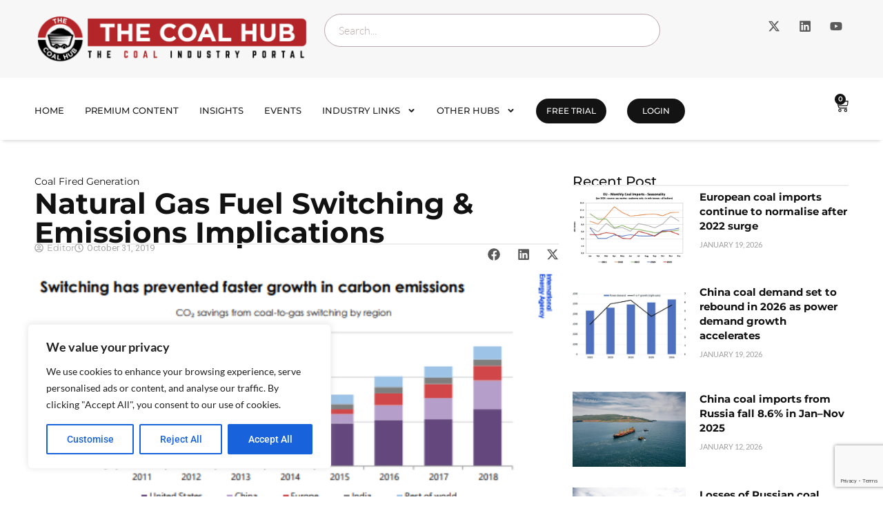

--- FILE ---
content_type: text/html; charset=utf-8
request_url: https://www.google.com/recaptcha/api2/anchor?ar=1&k=6Leo0cYkAAAAAM9e1d1S7oCX8I62jYWGmSnR13rD&co=aHR0cHM6Ly90aGVjb2FsaHViLmNvbTo0NDM.&hl=en&v=PoyoqOPhxBO7pBk68S4YbpHZ&size=invisible&anchor-ms=20000&execute-ms=30000&cb=5gx5dqyc01mm
body_size: 49852
content:
<!DOCTYPE HTML><html dir="ltr" lang="en"><head><meta http-equiv="Content-Type" content="text/html; charset=UTF-8">
<meta http-equiv="X-UA-Compatible" content="IE=edge">
<title>reCAPTCHA</title>
<style type="text/css">
/* cyrillic-ext */
@font-face {
  font-family: 'Roboto';
  font-style: normal;
  font-weight: 400;
  font-stretch: 100%;
  src: url(//fonts.gstatic.com/s/roboto/v48/KFO7CnqEu92Fr1ME7kSn66aGLdTylUAMa3GUBHMdazTgWw.woff2) format('woff2');
  unicode-range: U+0460-052F, U+1C80-1C8A, U+20B4, U+2DE0-2DFF, U+A640-A69F, U+FE2E-FE2F;
}
/* cyrillic */
@font-face {
  font-family: 'Roboto';
  font-style: normal;
  font-weight: 400;
  font-stretch: 100%;
  src: url(//fonts.gstatic.com/s/roboto/v48/KFO7CnqEu92Fr1ME7kSn66aGLdTylUAMa3iUBHMdazTgWw.woff2) format('woff2');
  unicode-range: U+0301, U+0400-045F, U+0490-0491, U+04B0-04B1, U+2116;
}
/* greek-ext */
@font-face {
  font-family: 'Roboto';
  font-style: normal;
  font-weight: 400;
  font-stretch: 100%;
  src: url(//fonts.gstatic.com/s/roboto/v48/KFO7CnqEu92Fr1ME7kSn66aGLdTylUAMa3CUBHMdazTgWw.woff2) format('woff2');
  unicode-range: U+1F00-1FFF;
}
/* greek */
@font-face {
  font-family: 'Roboto';
  font-style: normal;
  font-weight: 400;
  font-stretch: 100%;
  src: url(//fonts.gstatic.com/s/roboto/v48/KFO7CnqEu92Fr1ME7kSn66aGLdTylUAMa3-UBHMdazTgWw.woff2) format('woff2');
  unicode-range: U+0370-0377, U+037A-037F, U+0384-038A, U+038C, U+038E-03A1, U+03A3-03FF;
}
/* math */
@font-face {
  font-family: 'Roboto';
  font-style: normal;
  font-weight: 400;
  font-stretch: 100%;
  src: url(//fonts.gstatic.com/s/roboto/v48/KFO7CnqEu92Fr1ME7kSn66aGLdTylUAMawCUBHMdazTgWw.woff2) format('woff2');
  unicode-range: U+0302-0303, U+0305, U+0307-0308, U+0310, U+0312, U+0315, U+031A, U+0326-0327, U+032C, U+032F-0330, U+0332-0333, U+0338, U+033A, U+0346, U+034D, U+0391-03A1, U+03A3-03A9, U+03B1-03C9, U+03D1, U+03D5-03D6, U+03F0-03F1, U+03F4-03F5, U+2016-2017, U+2034-2038, U+203C, U+2040, U+2043, U+2047, U+2050, U+2057, U+205F, U+2070-2071, U+2074-208E, U+2090-209C, U+20D0-20DC, U+20E1, U+20E5-20EF, U+2100-2112, U+2114-2115, U+2117-2121, U+2123-214F, U+2190, U+2192, U+2194-21AE, U+21B0-21E5, U+21F1-21F2, U+21F4-2211, U+2213-2214, U+2216-22FF, U+2308-230B, U+2310, U+2319, U+231C-2321, U+2336-237A, U+237C, U+2395, U+239B-23B7, U+23D0, U+23DC-23E1, U+2474-2475, U+25AF, U+25B3, U+25B7, U+25BD, U+25C1, U+25CA, U+25CC, U+25FB, U+266D-266F, U+27C0-27FF, U+2900-2AFF, U+2B0E-2B11, U+2B30-2B4C, U+2BFE, U+3030, U+FF5B, U+FF5D, U+1D400-1D7FF, U+1EE00-1EEFF;
}
/* symbols */
@font-face {
  font-family: 'Roboto';
  font-style: normal;
  font-weight: 400;
  font-stretch: 100%;
  src: url(//fonts.gstatic.com/s/roboto/v48/KFO7CnqEu92Fr1ME7kSn66aGLdTylUAMaxKUBHMdazTgWw.woff2) format('woff2');
  unicode-range: U+0001-000C, U+000E-001F, U+007F-009F, U+20DD-20E0, U+20E2-20E4, U+2150-218F, U+2190, U+2192, U+2194-2199, U+21AF, U+21E6-21F0, U+21F3, U+2218-2219, U+2299, U+22C4-22C6, U+2300-243F, U+2440-244A, U+2460-24FF, U+25A0-27BF, U+2800-28FF, U+2921-2922, U+2981, U+29BF, U+29EB, U+2B00-2BFF, U+4DC0-4DFF, U+FFF9-FFFB, U+10140-1018E, U+10190-1019C, U+101A0, U+101D0-101FD, U+102E0-102FB, U+10E60-10E7E, U+1D2C0-1D2D3, U+1D2E0-1D37F, U+1F000-1F0FF, U+1F100-1F1AD, U+1F1E6-1F1FF, U+1F30D-1F30F, U+1F315, U+1F31C, U+1F31E, U+1F320-1F32C, U+1F336, U+1F378, U+1F37D, U+1F382, U+1F393-1F39F, U+1F3A7-1F3A8, U+1F3AC-1F3AF, U+1F3C2, U+1F3C4-1F3C6, U+1F3CA-1F3CE, U+1F3D4-1F3E0, U+1F3ED, U+1F3F1-1F3F3, U+1F3F5-1F3F7, U+1F408, U+1F415, U+1F41F, U+1F426, U+1F43F, U+1F441-1F442, U+1F444, U+1F446-1F449, U+1F44C-1F44E, U+1F453, U+1F46A, U+1F47D, U+1F4A3, U+1F4B0, U+1F4B3, U+1F4B9, U+1F4BB, U+1F4BF, U+1F4C8-1F4CB, U+1F4D6, U+1F4DA, U+1F4DF, U+1F4E3-1F4E6, U+1F4EA-1F4ED, U+1F4F7, U+1F4F9-1F4FB, U+1F4FD-1F4FE, U+1F503, U+1F507-1F50B, U+1F50D, U+1F512-1F513, U+1F53E-1F54A, U+1F54F-1F5FA, U+1F610, U+1F650-1F67F, U+1F687, U+1F68D, U+1F691, U+1F694, U+1F698, U+1F6AD, U+1F6B2, U+1F6B9-1F6BA, U+1F6BC, U+1F6C6-1F6CF, U+1F6D3-1F6D7, U+1F6E0-1F6EA, U+1F6F0-1F6F3, U+1F6F7-1F6FC, U+1F700-1F7FF, U+1F800-1F80B, U+1F810-1F847, U+1F850-1F859, U+1F860-1F887, U+1F890-1F8AD, U+1F8B0-1F8BB, U+1F8C0-1F8C1, U+1F900-1F90B, U+1F93B, U+1F946, U+1F984, U+1F996, U+1F9E9, U+1FA00-1FA6F, U+1FA70-1FA7C, U+1FA80-1FA89, U+1FA8F-1FAC6, U+1FACE-1FADC, U+1FADF-1FAE9, U+1FAF0-1FAF8, U+1FB00-1FBFF;
}
/* vietnamese */
@font-face {
  font-family: 'Roboto';
  font-style: normal;
  font-weight: 400;
  font-stretch: 100%;
  src: url(//fonts.gstatic.com/s/roboto/v48/KFO7CnqEu92Fr1ME7kSn66aGLdTylUAMa3OUBHMdazTgWw.woff2) format('woff2');
  unicode-range: U+0102-0103, U+0110-0111, U+0128-0129, U+0168-0169, U+01A0-01A1, U+01AF-01B0, U+0300-0301, U+0303-0304, U+0308-0309, U+0323, U+0329, U+1EA0-1EF9, U+20AB;
}
/* latin-ext */
@font-face {
  font-family: 'Roboto';
  font-style: normal;
  font-weight: 400;
  font-stretch: 100%;
  src: url(//fonts.gstatic.com/s/roboto/v48/KFO7CnqEu92Fr1ME7kSn66aGLdTylUAMa3KUBHMdazTgWw.woff2) format('woff2');
  unicode-range: U+0100-02BA, U+02BD-02C5, U+02C7-02CC, U+02CE-02D7, U+02DD-02FF, U+0304, U+0308, U+0329, U+1D00-1DBF, U+1E00-1E9F, U+1EF2-1EFF, U+2020, U+20A0-20AB, U+20AD-20C0, U+2113, U+2C60-2C7F, U+A720-A7FF;
}
/* latin */
@font-face {
  font-family: 'Roboto';
  font-style: normal;
  font-weight: 400;
  font-stretch: 100%;
  src: url(//fonts.gstatic.com/s/roboto/v48/KFO7CnqEu92Fr1ME7kSn66aGLdTylUAMa3yUBHMdazQ.woff2) format('woff2');
  unicode-range: U+0000-00FF, U+0131, U+0152-0153, U+02BB-02BC, U+02C6, U+02DA, U+02DC, U+0304, U+0308, U+0329, U+2000-206F, U+20AC, U+2122, U+2191, U+2193, U+2212, U+2215, U+FEFF, U+FFFD;
}
/* cyrillic-ext */
@font-face {
  font-family: 'Roboto';
  font-style: normal;
  font-weight: 500;
  font-stretch: 100%;
  src: url(//fonts.gstatic.com/s/roboto/v48/KFO7CnqEu92Fr1ME7kSn66aGLdTylUAMa3GUBHMdazTgWw.woff2) format('woff2');
  unicode-range: U+0460-052F, U+1C80-1C8A, U+20B4, U+2DE0-2DFF, U+A640-A69F, U+FE2E-FE2F;
}
/* cyrillic */
@font-face {
  font-family: 'Roboto';
  font-style: normal;
  font-weight: 500;
  font-stretch: 100%;
  src: url(//fonts.gstatic.com/s/roboto/v48/KFO7CnqEu92Fr1ME7kSn66aGLdTylUAMa3iUBHMdazTgWw.woff2) format('woff2');
  unicode-range: U+0301, U+0400-045F, U+0490-0491, U+04B0-04B1, U+2116;
}
/* greek-ext */
@font-face {
  font-family: 'Roboto';
  font-style: normal;
  font-weight: 500;
  font-stretch: 100%;
  src: url(//fonts.gstatic.com/s/roboto/v48/KFO7CnqEu92Fr1ME7kSn66aGLdTylUAMa3CUBHMdazTgWw.woff2) format('woff2');
  unicode-range: U+1F00-1FFF;
}
/* greek */
@font-face {
  font-family: 'Roboto';
  font-style: normal;
  font-weight: 500;
  font-stretch: 100%;
  src: url(//fonts.gstatic.com/s/roboto/v48/KFO7CnqEu92Fr1ME7kSn66aGLdTylUAMa3-UBHMdazTgWw.woff2) format('woff2');
  unicode-range: U+0370-0377, U+037A-037F, U+0384-038A, U+038C, U+038E-03A1, U+03A3-03FF;
}
/* math */
@font-face {
  font-family: 'Roboto';
  font-style: normal;
  font-weight: 500;
  font-stretch: 100%;
  src: url(//fonts.gstatic.com/s/roboto/v48/KFO7CnqEu92Fr1ME7kSn66aGLdTylUAMawCUBHMdazTgWw.woff2) format('woff2');
  unicode-range: U+0302-0303, U+0305, U+0307-0308, U+0310, U+0312, U+0315, U+031A, U+0326-0327, U+032C, U+032F-0330, U+0332-0333, U+0338, U+033A, U+0346, U+034D, U+0391-03A1, U+03A3-03A9, U+03B1-03C9, U+03D1, U+03D5-03D6, U+03F0-03F1, U+03F4-03F5, U+2016-2017, U+2034-2038, U+203C, U+2040, U+2043, U+2047, U+2050, U+2057, U+205F, U+2070-2071, U+2074-208E, U+2090-209C, U+20D0-20DC, U+20E1, U+20E5-20EF, U+2100-2112, U+2114-2115, U+2117-2121, U+2123-214F, U+2190, U+2192, U+2194-21AE, U+21B0-21E5, U+21F1-21F2, U+21F4-2211, U+2213-2214, U+2216-22FF, U+2308-230B, U+2310, U+2319, U+231C-2321, U+2336-237A, U+237C, U+2395, U+239B-23B7, U+23D0, U+23DC-23E1, U+2474-2475, U+25AF, U+25B3, U+25B7, U+25BD, U+25C1, U+25CA, U+25CC, U+25FB, U+266D-266F, U+27C0-27FF, U+2900-2AFF, U+2B0E-2B11, U+2B30-2B4C, U+2BFE, U+3030, U+FF5B, U+FF5D, U+1D400-1D7FF, U+1EE00-1EEFF;
}
/* symbols */
@font-face {
  font-family: 'Roboto';
  font-style: normal;
  font-weight: 500;
  font-stretch: 100%;
  src: url(//fonts.gstatic.com/s/roboto/v48/KFO7CnqEu92Fr1ME7kSn66aGLdTylUAMaxKUBHMdazTgWw.woff2) format('woff2');
  unicode-range: U+0001-000C, U+000E-001F, U+007F-009F, U+20DD-20E0, U+20E2-20E4, U+2150-218F, U+2190, U+2192, U+2194-2199, U+21AF, U+21E6-21F0, U+21F3, U+2218-2219, U+2299, U+22C4-22C6, U+2300-243F, U+2440-244A, U+2460-24FF, U+25A0-27BF, U+2800-28FF, U+2921-2922, U+2981, U+29BF, U+29EB, U+2B00-2BFF, U+4DC0-4DFF, U+FFF9-FFFB, U+10140-1018E, U+10190-1019C, U+101A0, U+101D0-101FD, U+102E0-102FB, U+10E60-10E7E, U+1D2C0-1D2D3, U+1D2E0-1D37F, U+1F000-1F0FF, U+1F100-1F1AD, U+1F1E6-1F1FF, U+1F30D-1F30F, U+1F315, U+1F31C, U+1F31E, U+1F320-1F32C, U+1F336, U+1F378, U+1F37D, U+1F382, U+1F393-1F39F, U+1F3A7-1F3A8, U+1F3AC-1F3AF, U+1F3C2, U+1F3C4-1F3C6, U+1F3CA-1F3CE, U+1F3D4-1F3E0, U+1F3ED, U+1F3F1-1F3F3, U+1F3F5-1F3F7, U+1F408, U+1F415, U+1F41F, U+1F426, U+1F43F, U+1F441-1F442, U+1F444, U+1F446-1F449, U+1F44C-1F44E, U+1F453, U+1F46A, U+1F47D, U+1F4A3, U+1F4B0, U+1F4B3, U+1F4B9, U+1F4BB, U+1F4BF, U+1F4C8-1F4CB, U+1F4D6, U+1F4DA, U+1F4DF, U+1F4E3-1F4E6, U+1F4EA-1F4ED, U+1F4F7, U+1F4F9-1F4FB, U+1F4FD-1F4FE, U+1F503, U+1F507-1F50B, U+1F50D, U+1F512-1F513, U+1F53E-1F54A, U+1F54F-1F5FA, U+1F610, U+1F650-1F67F, U+1F687, U+1F68D, U+1F691, U+1F694, U+1F698, U+1F6AD, U+1F6B2, U+1F6B9-1F6BA, U+1F6BC, U+1F6C6-1F6CF, U+1F6D3-1F6D7, U+1F6E0-1F6EA, U+1F6F0-1F6F3, U+1F6F7-1F6FC, U+1F700-1F7FF, U+1F800-1F80B, U+1F810-1F847, U+1F850-1F859, U+1F860-1F887, U+1F890-1F8AD, U+1F8B0-1F8BB, U+1F8C0-1F8C1, U+1F900-1F90B, U+1F93B, U+1F946, U+1F984, U+1F996, U+1F9E9, U+1FA00-1FA6F, U+1FA70-1FA7C, U+1FA80-1FA89, U+1FA8F-1FAC6, U+1FACE-1FADC, U+1FADF-1FAE9, U+1FAF0-1FAF8, U+1FB00-1FBFF;
}
/* vietnamese */
@font-face {
  font-family: 'Roboto';
  font-style: normal;
  font-weight: 500;
  font-stretch: 100%;
  src: url(//fonts.gstatic.com/s/roboto/v48/KFO7CnqEu92Fr1ME7kSn66aGLdTylUAMa3OUBHMdazTgWw.woff2) format('woff2');
  unicode-range: U+0102-0103, U+0110-0111, U+0128-0129, U+0168-0169, U+01A0-01A1, U+01AF-01B0, U+0300-0301, U+0303-0304, U+0308-0309, U+0323, U+0329, U+1EA0-1EF9, U+20AB;
}
/* latin-ext */
@font-face {
  font-family: 'Roboto';
  font-style: normal;
  font-weight: 500;
  font-stretch: 100%;
  src: url(//fonts.gstatic.com/s/roboto/v48/KFO7CnqEu92Fr1ME7kSn66aGLdTylUAMa3KUBHMdazTgWw.woff2) format('woff2');
  unicode-range: U+0100-02BA, U+02BD-02C5, U+02C7-02CC, U+02CE-02D7, U+02DD-02FF, U+0304, U+0308, U+0329, U+1D00-1DBF, U+1E00-1E9F, U+1EF2-1EFF, U+2020, U+20A0-20AB, U+20AD-20C0, U+2113, U+2C60-2C7F, U+A720-A7FF;
}
/* latin */
@font-face {
  font-family: 'Roboto';
  font-style: normal;
  font-weight: 500;
  font-stretch: 100%;
  src: url(//fonts.gstatic.com/s/roboto/v48/KFO7CnqEu92Fr1ME7kSn66aGLdTylUAMa3yUBHMdazQ.woff2) format('woff2');
  unicode-range: U+0000-00FF, U+0131, U+0152-0153, U+02BB-02BC, U+02C6, U+02DA, U+02DC, U+0304, U+0308, U+0329, U+2000-206F, U+20AC, U+2122, U+2191, U+2193, U+2212, U+2215, U+FEFF, U+FFFD;
}
/* cyrillic-ext */
@font-face {
  font-family: 'Roboto';
  font-style: normal;
  font-weight: 900;
  font-stretch: 100%;
  src: url(//fonts.gstatic.com/s/roboto/v48/KFO7CnqEu92Fr1ME7kSn66aGLdTylUAMa3GUBHMdazTgWw.woff2) format('woff2');
  unicode-range: U+0460-052F, U+1C80-1C8A, U+20B4, U+2DE0-2DFF, U+A640-A69F, U+FE2E-FE2F;
}
/* cyrillic */
@font-face {
  font-family: 'Roboto';
  font-style: normal;
  font-weight: 900;
  font-stretch: 100%;
  src: url(//fonts.gstatic.com/s/roboto/v48/KFO7CnqEu92Fr1ME7kSn66aGLdTylUAMa3iUBHMdazTgWw.woff2) format('woff2');
  unicode-range: U+0301, U+0400-045F, U+0490-0491, U+04B0-04B1, U+2116;
}
/* greek-ext */
@font-face {
  font-family: 'Roboto';
  font-style: normal;
  font-weight: 900;
  font-stretch: 100%;
  src: url(//fonts.gstatic.com/s/roboto/v48/KFO7CnqEu92Fr1ME7kSn66aGLdTylUAMa3CUBHMdazTgWw.woff2) format('woff2');
  unicode-range: U+1F00-1FFF;
}
/* greek */
@font-face {
  font-family: 'Roboto';
  font-style: normal;
  font-weight: 900;
  font-stretch: 100%;
  src: url(//fonts.gstatic.com/s/roboto/v48/KFO7CnqEu92Fr1ME7kSn66aGLdTylUAMa3-UBHMdazTgWw.woff2) format('woff2');
  unicode-range: U+0370-0377, U+037A-037F, U+0384-038A, U+038C, U+038E-03A1, U+03A3-03FF;
}
/* math */
@font-face {
  font-family: 'Roboto';
  font-style: normal;
  font-weight: 900;
  font-stretch: 100%;
  src: url(//fonts.gstatic.com/s/roboto/v48/KFO7CnqEu92Fr1ME7kSn66aGLdTylUAMawCUBHMdazTgWw.woff2) format('woff2');
  unicode-range: U+0302-0303, U+0305, U+0307-0308, U+0310, U+0312, U+0315, U+031A, U+0326-0327, U+032C, U+032F-0330, U+0332-0333, U+0338, U+033A, U+0346, U+034D, U+0391-03A1, U+03A3-03A9, U+03B1-03C9, U+03D1, U+03D5-03D6, U+03F0-03F1, U+03F4-03F5, U+2016-2017, U+2034-2038, U+203C, U+2040, U+2043, U+2047, U+2050, U+2057, U+205F, U+2070-2071, U+2074-208E, U+2090-209C, U+20D0-20DC, U+20E1, U+20E5-20EF, U+2100-2112, U+2114-2115, U+2117-2121, U+2123-214F, U+2190, U+2192, U+2194-21AE, U+21B0-21E5, U+21F1-21F2, U+21F4-2211, U+2213-2214, U+2216-22FF, U+2308-230B, U+2310, U+2319, U+231C-2321, U+2336-237A, U+237C, U+2395, U+239B-23B7, U+23D0, U+23DC-23E1, U+2474-2475, U+25AF, U+25B3, U+25B7, U+25BD, U+25C1, U+25CA, U+25CC, U+25FB, U+266D-266F, U+27C0-27FF, U+2900-2AFF, U+2B0E-2B11, U+2B30-2B4C, U+2BFE, U+3030, U+FF5B, U+FF5D, U+1D400-1D7FF, U+1EE00-1EEFF;
}
/* symbols */
@font-face {
  font-family: 'Roboto';
  font-style: normal;
  font-weight: 900;
  font-stretch: 100%;
  src: url(//fonts.gstatic.com/s/roboto/v48/KFO7CnqEu92Fr1ME7kSn66aGLdTylUAMaxKUBHMdazTgWw.woff2) format('woff2');
  unicode-range: U+0001-000C, U+000E-001F, U+007F-009F, U+20DD-20E0, U+20E2-20E4, U+2150-218F, U+2190, U+2192, U+2194-2199, U+21AF, U+21E6-21F0, U+21F3, U+2218-2219, U+2299, U+22C4-22C6, U+2300-243F, U+2440-244A, U+2460-24FF, U+25A0-27BF, U+2800-28FF, U+2921-2922, U+2981, U+29BF, U+29EB, U+2B00-2BFF, U+4DC0-4DFF, U+FFF9-FFFB, U+10140-1018E, U+10190-1019C, U+101A0, U+101D0-101FD, U+102E0-102FB, U+10E60-10E7E, U+1D2C0-1D2D3, U+1D2E0-1D37F, U+1F000-1F0FF, U+1F100-1F1AD, U+1F1E6-1F1FF, U+1F30D-1F30F, U+1F315, U+1F31C, U+1F31E, U+1F320-1F32C, U+1F336, U+1F378, U+1F37D, U+1F382, U+1F393-1F39F, U+1F3A7-1F3A8, U+1F3AC-1F3AF, U+1F3C2, U+1F3C4-1F3C6, U+1F3CA-1F3CE, U+1F3D4-1F3E0, U+1F3ED, U+1F3F1-1F3F3, U+1F3F5-1F3F7, U+1F408, U+1F415, U+1F41F, U+1F426, U+1F43F, U+1F441-1F442, U+1F444, U+1F446-1F449, U+1F44C-1F44E, U+1F453, U+1F46A, U+1F47D, U+1F4A3, U+1F4B0, U+1F4B3, U+1F4B9, U+1F4BB, U+1F4BF, U+1F4C8-1F4CB, U+1F4D6, U+1F4DA, U+1F4DF, U+1F4E3-1F4E6, U+1F4EA-1F4ED, U+1F4F7, U+1F4F9-1F4FB, U+1F4FD-1F4FE, U+1F503, U+1F507-1F50B, U+1F50D, U+1F512-1F513, U+1F53E-1F54A, U+1F54F-1F5FA, U+1F610, U+1F650-1F67F, U+1F687, U+1F68D, U+1F691, U+1F694, U+1F698, U+1F6AD, U+1F6B2, U+1F6B9-1F6BA, U+1F6BC, U+1F6C6-1F6CF, U+1F6D3-1F6D7, U+1F6E0-1F6EA, U+1F6F0-1F6F3, U+1F6F7-1F6FC, U+1F700-1F7FF, U+1F800-1F80B, U+1F810-1F847, U+1F850-1F859, U+1F860-1F887, U+1F890-1F8AD, U+1F8B0-1F8BB, U+1F8C0-1F8C1, U+1F900-1F90B, U+1F93B, U+1F946, U+1F984, U+1F996, U+1F9E9, U+1FA00-1FA6F, U+1FA70-1FA7C, U+1FA80-1FA89, U+1FA8F-1FAC6, U+1FACE-1FADC, U+1FADF-1FAE9, U+1FAF0-1FAF8, U+1FB00-1FBFF;
}
/* vietnamese */
@font-face {
  font-family: 'Roboto';
  font-style: normal;
  font-weight: 900;
  font-stretch: 100%;
  src: url(//fonts.gstatic.com/s/roboto/v48/KFO7CnqEu92Fr1ME7kSn66aGLdTylUAMa3OUBHMdazTgWw.woff2) format('woff2');
  unicode-range: U+0102-0103, U+0110-0111, U+0128-0129, U+0168-0169, U+01A0-01A1, U+01AF-01B0, U+0300-0301, U+0303-0304, U+0308-0309, U+0323, U+0329, U+1EA0-1EF9, U+20AB;
}
/* latin-ext */
@font-face {
  font-family: 'Roboto';
  font-style: normal;
  font-weight: 900;
  font-stretch: 100%;
  src: url(//fonts.gstatic.com/s/roboto/v48/KFO7CnqEu92Fr1ME7kSn66aGLdTylUAMa3KUBHMdazTgWw.woff2) format('woff2');
  unicode-range: U+0100-02BA, U+02BD-02C5, U+02C7-02CC, U+02CE-02D7, U+02DD-02FF, U+0304, U+0308, U+0329, U+1D00-1DBF, U+1E00-1E9F, U+1EF2-1EFF, U+2020, U+20A0-20AB, U+20AD-20C0, U+2113, U+2C60-2C7F, U+A720-A7FF;
}
/* latin */
@font-face {
  font-family: 'Roboto';
  font-style: normal;
  font-weight: 900;
  font-stretch: 100%;
  src: url(//fonts.gstatic.com/s/roboto/v48/KFO7CnqEu92Fr1ME7kSn66aGLdTylUAMa3yUBHMdazQ.woff2) format('woff2');
  unicode-range: U+0000-00FF, U+0131, U+0152-0153, U+02BB-02BC, U+02C6, U+02DA, U+02DC, U+0304, U+0308, U+0329, U+2000-206F, U+20AC, U+2122, U+2191, U+2193, U+2212, U+2215, U+FEFF, U+FFFD;
}

</style>
<link rel="stylesheet" type="text/css" href="https://www.gstatic.com/recaptcha/releases/PoyoqOPhxBO7pBk68S4YbpHZ/styles__ltr.css">
<script nonce="Ew5SQ8zHyGAGvrPKJVCNmQ" type="text/javascript">window['__recaptcha_api'] = 'https://www.google.com/recaptcha/api2/';</script>
<script type="text/javascript" src="https://www.gstatic.com/recaptcha/releases/PoyoqOPhxBO7pBk68S4YbpHZ/recaptcha__en.js" nonce="Ew5SQ8zHyGAGvrPKJVCNmQ">
      
    </script></head>
<body><div id="rc-anchor-alert" class="rc-anchor-alert"></div>
<input type="hidden" id="recaptcha-token" value="[base64]">
<script type="text/javascript" nonce="Ew5SQ8zHyGAGvrPKJVCNmQ">
      recaptcha.anchor.Main.init("[\x22ainput\x22,[\x22bgdata\x22,\x22\x22,\[base64]/[base64]/[base64]/bmV3IHJbeF0oY1swXSk6RT09Mj9uZXcgclt4XShjWzBdLGNbMV0pOkU9PTM/bmV3IHJbeF0oY1swXSxjWzFdLGNbMl0pOkU9PTQ/[base64]/[base64]/[base64]/[base64]/[base64]/[base64]/[base64]/[base64]\x22,\[base64]\x22,\[base64]/Ci8KDw67CijnCgBEAw4nDlsKnZsKEw7LChsKaw6nCtXbDnRILB8OMCWnChVrDiWM/PMKHIDkTw6tENg9LK8OrwrHCpcK0d8KOw4vDs2MwwrQswobCsgnDvcO0woRywofDgTjDkxbDpX1sdMORIVrCnjLDkS/Cv8OXw7Yxw6zCr8OyKi3DjhFcw7Jlf8KFHWzDtS0oSEDDi8Kkf1JAwqlkw4Vjwqc+wot0TsKPIMOcw444wqA6BcKSWMOFwrkvw5XDp1pnwrhNwp3DucKAw6DCnipfw5DCqcOrCcKCw6vCncOXw7Y0dB0tDMOedsO/Jjw3wpQWBsOqwrHDvxwkGQ3CksKMwrB1B8KAYlPDi8KuDEh5wohrw4jDtUrClll/IgrCh8KfAcKawpU1UBRwIjo+b8KZw6dLNsO/I8KZSwZUw67Dm8KgwqgYFFTCoA/Cr8KhDCFxe8KgCRXCjkHCrWl+dSE5w73Ck8K5wpnCoEfDpMOlwq4CPcKxw6jCvljClMKeRcKZw487IsKDwr/[base64]/CpsO9WX9Ve8KZwrZzb3EVw60Lw7XDjEFNUcOjw7Ibw6VZH8O0ccK1wr7Dp8K8SVHCmjnCpAfDmcK/BsKCwqQ3Dg/[base64]/[base64]/[base64]/w7cwAF/CjlnCusKJWMOeRjU+wpo9TMKrUAnCjCItbcODH8KHfsKjRcOww7vDmsOLw43CjsKMH8O/WMOiw7bCg38XwrfDmxrDicK7YVrCqmwpDsOcS8OAwqTChyUgd8KGE8O3wqJMRMOkXjY9fQnCrT4lwrPDj8KZw4ZbwqoRHlpJOxPCs2bDg8KRw5gNY2xwwpbDqz/DvnZ4RzNdbcONwptiHTFfIsO4w4XDqcO1bMK8w55UEGEHJ8OOw5cAMMKEw5zDgsO4B8OpAw5wwoTDmV3DsMOJGjnCssONXkc/w4TDvFvDm2vDhlEuw4xDwq4Kw4tlwpLCmSjClwXDtCR0w5AVw6ACw6/DgcKWwq/Ch8OcJ1fDo8KvajYdwrNcwqNlwpB0w6UUKFEHw5TDkcOHw6/Cg8KHwpZia1NswqV1RnvCkcOTwoTCq8KHwoIHw6gXBV4UBi9rYlxXwp9VwpnCnsKawoPCpw/[base64]/[base64]/[base64]/CksOuZRZRw7N2NcOqw4gGwo1tPmU+w77DtSjDuAXDhcOTOsO1Iz3Chy9+fsOdw4DCksOww7HCjTFOfzDDqG/ClcO9wovDjz7DsAzCj8KbGgHDrm/DlWfDliHCkxrDosKawpAbacKnXy3CsG1/XDPCmsKZw4AEwq8dfMO2wolwwpvCscOaw4AFwrHDksKOw4zCh2HDujcxwojDsAHCiyAnTVpNcF0Ewop5esO7wqAqw6FpwpnDpwLDqGkULyhjwo3Cn8OUPCAQwoXDvMOyw6PCpMOcKg/[base64]/DksOXbsOxwqvCsgTChwIZwqfDq8OLwpjCk2HDnVrDqMOGNcOBAGpCasKhwo/ChsODwoInw67CvMO3UsO6wq1lwo4TXD/Dp8KAw7odaQFDwpxwNznDsQLCpB3DizFWwqcVVMKzw77DjzZxw7xicyDCtHnCgsKvBXx6w78NFsKowoIwUcKUw4AIPEzCvETCvzpWwp/DjcKOw6wMw5kuKSDDlMO3w4XDrCscwpXCiy3DvcOAPHVyw5JwMMOsw6drBsOiScKtRMKPwo3CuMKrwp1eO8Kow5cVEV/Cv3sWanHDtFp7R8KtD8O3CSczwpJ3wqzDtsOVTcObw7rDq8OmYMONWsO0YcKbwrnCjG/[base64]/CnHbDjD46VsKkUMO1w4wePA0/AsKxwq3CtzVqB8Kyw7lhNcKPOcOXwrpywro5wqoqwprDrw7ChMKgfcKAHsOlATLDusKwwqEJAnTDhUllw5AUw6HDsmsXwrUSaXBqcGjCoigzJcKDOcK+w6pHbMOkw7HChsOFwoQ1HQvCpsKWw5/Dq8KcccKdLx9NG2sGwooJw6ohw7giwr3CmwPCusK8w7M3wot1A8OOFgHCmx9pwpzCkcOSwpPCqy7CvVZaSMOqTsKaKsOyNMOFAFXChlcCJGo7e2jDljhZworCm8OcQ8Khw7INZMOHMcKKDcKBYHtsXiFCOyvDsFAmwpJaw6/[base64]/[base64]/LcO0w5ABREnDjRR1Mzdcw5oywrZGQsKPD2RoYcOlLnrDrUUTXMO0w4UQw7nCt8O5SMKLw4PDrcKjwpcZKzbCo8K+wo3DuXjCvFBbwq88w4Mxw4nCiiXCgsOdMcKNw78nCsK/QcKkwolGRsOHw6l/w6PDmsKGw6DCt3LCr3FIS8OSw4cUIjzCksK6TsKSYMOZWRM2KXfCn8OgSBoHZMOMVMOgw65xG1DDg1c3VxZcwpl9w4kdRMOoVMKVw4bDjnDDm0NvXCnDvWfDusOlGMKNX0U4wpAnf2PCskV/wosSw4nDssKQH0nCr1PDqcOfUsOWTsOtw75ze8OdI8KJXR3DpCVxK8OCwp3CsRUYw5fDk8KEbMK6csKmBVd3wo1qw69dw5EePA89YUPCpQTDj8OaSCdCw7LCssOuwqnDhi1Vw4s/wprDrRzDtGY/woHCrsOhJsO6fsKFw6NyFMKdwoNOwrXCrMKYMQMzasKpN8Ojw5XCkk8kw7puwoTDtWHCn0hjC8O0w6Y7wp90MnXDu8O7S0/Du2FiW8KCCk7Dv3zCqmDDkgtWCsOYKcKywqnDgcK0w5zCvcKDR8KFw5/CkUPDlH/Ckyp6woxsw7N+wrNuK8OXw7zCi8OKXMKtw77CtXfDiMKVcMOAwrLCucOyw5vCpsKdw51NwrYAwoZ+YgTCrBXCimwDDMKpWsKJPMKRw43CgFlRw55PPSfDkDVcw7kSL1nDncKpw53CusKYwqjDpFBIw7vCs8KSI8OSw4wDw7MbEcOgw5BpZcO0wqfCvGrDjsKSw6/Cl1IyLsKPw5trBWbCg8KgDFrCncO2O1ppLz/Di1HCl2tbw6c9W8KsfcOuw5HCn8KOK2vDvsKawpTDgsKEwoR4w7Mff8OIwo/CmsKCw6PDg0rCoMKYfwF7VHzDkMOnw7gMDyVSwonDi1wybcOxw7AKQMO7GlHCmjHClkXDg08TKhTDisOAwoVhA8OWOTbCg8KcHXBRwovCpMK7wovDhX3Dq2tVw48EXsKRHcOGbRcRwr3CrS/CgsO5LWLCuWVLw7bDtMKCwoFVP8O+dEvCpMOuR2vCkHZqRMOTFsK2wqTDosK2aMKuL8OjJlpow6XCv8OJwq3DicOafC3DsMOWwo95BcKuwqDDscOyw5pUJ1HCjcKOClA+SA3Dm8OPw4zCrcKfQEZxKMOKBsOrwpoAwoYEcX7DrsOdwqgIwonCnVHDmn/Dr8KhZ8KpJTMiDsOCwq4mwrzDuBLCkcOrYsO3ShLDq8KAJsOnw58qem06EEs1G8OrUCHCq8Ovb8Kqw6vCq8OhSsOpw5pkw5XCi8ODw6AkwoksM8OzMiN7w6seGMOJw7BrwqAKwrPDp8Ksw4/ClwLCuMOyVMKEHFNkaWxMXsKefcK/wolCw4rDicOVwpzCo8Krwo7CkCtWQRMFGjZAIw1lwofCqsKhF8OfdwTCvGnDrsOywrHDsjLDu8Kzw4tdVhjCgilBwo9SDMO+w6Ycwpd9bnzDiMKBUcOUwp5vPj4Xw6XDs8OPQQ7ChcO8w5LDvU/CosKYWmMwwpFMwpo+M8O5w7F5YGnDngBYw7hcTcOEVinCpjnCpmrCvHZHX8KVacOXLMOjPMKKNsOHw4Uien16YmHClsKrW2nDtcK4woXCoyPCj8OiwrxORDDCsUzCu2kjwoR/QMOXWMOKwr48YnohTMOQwpMuI8OhZR/[base64]/CkMOKJMKdwqFowrfDrcOlwrXCh8OeCBrCnUXDl8KOw5gBwpzCoMKNYzohCStrwqjColFgJg/ChVdDw4/[base64]/DnADCpzIAw7DCjmxhMmQQcsKXFREHV3vCiMKqYSURZsOYS8OAw74EwrVtEsOddy0RwqjCtsKMNh7DqsKPIMKxw7dzwqYzZAFowojCtxPDhRp1wqsHw6YhMMOUwr1KZgXCtcK1Q1A6w7/[base64]/wqnCmgrDr3TCtMKOw6Jfw697NMKmwp/CpgfDsVvDuFDDrUTDizfDgGnDmS1yZVjDpQMzZQ5GFMKufRfDrcOYwrvDhMK6wrZEwp4Qw6/[base64]/DrRhSwrQ/wqN/wpnCkTNHJAlYRMKSw5vDlxrCvsKTwrrCnjbDu3XDiBhBwrnClWN5wr3DlmYcVcOvRGsuDcOoBsKsG3/[base64]/Crjg1YcO0QHLDiMKUfsOXwqYsC3XDqMK7RFLCocKGBkV8YsOFGMKDPMKYw6rCvMKLw7dvfsOGL8ONw4YkMWzCiMKgdWDDqA9iwo4Yw5ZoLnnCuW90wrk2ShrDqgbCrcOAw7Yqw6ZBWsKnFsKzDMO2bsO3wpHDicKlw5/DokdCw7V9MHdDDAFYL8ONWsKHdcOKesKRL1kwwrAkw4LCmcOBMcK+XsOZwqNsJsOkwpMmw63CqMOMwpF+w4cpw7XDiz0FGh3DkcOaJMKGw7/DnsOMA8OjS8KWCk7Dn8Oow6zCkkhSwrbDhcKLMMO8w7s4CcO0w7LDq39qA3QZwogTS2PDh3NJw7zCgsKMwrMowqHDtMONw4rClMKMLDPCgm3CllzDosK8w5IfWMKCYMO4wqJZAk/[base64]/wptuJ8KJwqkwwofDqhxXd0N2CsKpwpvDjMOpwprCgMOlbm0cX1JFTMK3wptRw456woLDuMOzw7rCqkFQw7YwwoHDlsOuw4XClMK5Ch4iwq42KAciwp/Cqh5DwrNSwprDk8KRwp1KG1kJbMKkw4F1wpwuZRh5W8Ocw5s5bwo+SDDCrVbDgyArw7LCnUrDh8OOPkBAbMKxwqvDtwrClyc+IjTDjsOuwpM5w7l2JcKgw7/DsMK9w7HDlcOswrfDusK7JMOSw4jCnSPCrMOUwpgJVMO1FlMtw7/DicOZw5XCrDrDrFtXw4PDllkxw5Jkw4rDgMO7JV7Dg8Odw5h1wrHCvUc/WyzCuGXDmMK9w5XCmsOmEMKaw7UzP8OKw5zDlcOCdRTDjlvCsGxTwrbDoA3CuMKBCzdaAkPCtsO0fsKQRB/CpHfCrsOAwqcrwpjCvVDDv2Zrw7fDq2nCpC3Dh8O9ScK3wqzCgFcwDDPDnWUxJMOISMOmfnUKDUDDklAbRHjCkDMKwqdDwp3CqsKpNMOdw4bDmMOEwrrCiiV2C8OwG2/Dsghgw4HDmsKLLU5eW8OawqF5wrN1AS/DqMOuYsO4cR3Cul7DvcOGw4BjMCohFHgxw5JkwocrwofDj8Odwp7CsQfCilxVSsKOwpt5CgLDocObw5N0cxtKwr8TV8KacQbDqT0yw5jCqgrCvnRkcW4XEyPDjxNpwrHDvsOsZTNDO8OawooeWcK0w4jDp1Z/NjAFTMOvV8KowpvDqcKUwotIw5vDnQbDgMK/w40+w59awrUHX0DDs14xw5vCnTLDnMOTc8OnwqcHwrTDuMKbRMOSP8O9wqdPamvCgThxKMKaAMOfAsKFwrgIDEPCuMOmQcKZw6/DoMKfwr0uJClXw6nCiMKNDMO0woklY3/CoxvCocOBAMOrLD5Xw4LCo8K2wrwne8OOw4FJHcOWwpBGecKtwppBE8K+ODIIwpwZw6DDhMKgwpLDhcOuVsOcw5rCsl9Hw6PDl3TCpcKxXsKwNMObwooVFcK2C8KKw7QdU8Ouw7/Cq8KrRVgFw7l/D8Orw5ZJw5Viwr3DkBDCvEbCqcKNwrfCn8KHwojCpC3ClcKPw6zCkMOndcOZQmsDP31qOmvCkFs7wrvConzCpMOqdQ4DU8KKXhbDoBLCmXrCtcOANsKHQQvDrMK0VWLCjsObFMOSakbCol/DpwPCsxBnaMKawpJ6w7nCnsOpw4TCnnXChkx0Nw1TN3d3UMKsPzt/w5fCqMKWDCJEPcO3MBAYwqvDscOKwppqw5bDqH/[base64]/Du8K9wrjCnmfClsK5a8ODwp5Lw5TDjVvCt8KfKsK0SHdgDcK6wqvDoVNCY8OmZMOXwo1jQ8O4Bio/dMOeBsOGw4PDvglfC2klw5vDosKRQHLCrMKmw73DlV7ClyfDgRDCsgRpwozCscKiwoTDti0wV3ZBwoErfsKrwrtRwrXDsR7CkxTDp35ZCxnCucKow4zDhsOsWjXDkFfCsUDDjT7CuMKJRsKbKsO9w5JCE8Kyw79/bMOvwrMSaMOlw6Z/em5/[base64]/DrcOOw7FZwpIxI0gBw5loT1sWdn3DgjvDrMOYB8KRVsKCw5cLKMOMOMK1w4Ynwo3Ck8Kcw7fDgwDDh8O3ScKmSDVTQBPDnsKXBsOGw4nCisK7w4x5wq3DiQgRLnTCtxADfQMGGH0/w7xkFcO/wqY1PgLCsk7Dt8O9wrkOwrRSF8OUBV/DjVQqdMKUIy5mw6LDtMO+Q8KeBGN8w68vA1/CocOlWi7DoStSwp7CrsKsw4AEw7/Dk8KqDMO5albDimvCksOpw67Cln40wq7DvcOjwq3DpBUIwqpaw7kEQ8KQZ8K0woPDoWlOwoggwrbDqgsKwobDkMKpUi/DpcONOsOAAR4xIVfCm3pPwpTDhMOPecO/wp3CjsOuKAMjw5xGwpgJcMO4CcKPHzMmJsOeUFo3w54MLsK+w4LCi2JLfcKmX8OkC8Kyw4kYwqEYwoXDmcOXw5jCugk3WXfCn8KOw55sw5UMBQ/DvjbDg8OzEC3Di8KbwqHCoMKDw5bDiToIUksYw4l/wpDDr8KhwochEsOCwqjDohJvw4TCuwLDtSfDvcKew5B/wpQjPll6wpE0AcKVw4FxaUHDt0/CvzR4w5Jyw5NkDVPDuiLDpMKfwrRjMcOGwpvCp8O9bQgzw5pHbh9hw44yYMORw454w5s5wrkxXMObGsK+wqY8DRRJIk/CgAR9I0XDvsKxDcKZA8KUEcKmPjMPw54eKy7Djl7DksOQw7TDpMKfwqgWJgjDqMOYckbDiQptE2N7AcKtJcKSeMKRw5TCpDbDhMOCw57DvEA/BBpXw4DDm8KUMMOrRMKmw5kfwqzCnMKTdsKRwok7wq/DrEQSOgZGw5rCr3wJEcORw4wqwobChsOQNzZ6AsKAOwPCjm/DnsOKOMKsFBjCh8ORwpLDrjPCvsK7OUYPw6QoGRjClVopwrl/I8KNwohjEMOTdhfCrEl3wo8fw6zDi0J3w55QOcOMaXnCuS/CkUNPAVRaw6R0wobDjxJ8woRLwrhgdS7CusOhMcOMwo7ClkkseTJJEAbDhcOow53DocKhw4dcSsOEaUhTwprDkw9ww57DoMKlDSXDtcKEwowCClvCtBZ5w50EwrzDgXseTMOtYGBnw5YTCcKJwoE/wp9MdcO2c8Kyw4xbCgPDmkTDqsK7KcKkS8KUOsK6wojChsKgwrJjw4XDtx9Uw6vDqjXDqmBdw4tMHMKVIHzCs8OCwqfCsMOTfcK4fsKoO3tqw6ZKwqwtJ8Ovw5/Ckk7CuR0EK8OPBMOgworCkMKew5nClsK9wr7DqsKKa8OtPgwBbcK4aEfDkMORw7sgVy00Ik/[base64]/DtRPCh1PDkwbDu1zCj8KeNVV6woYDw4/CrS3Ci8O6w7scwpF3DsOxwpHDnsK6wrjCo3gEw5vDrcO+GjFGwoXDtAUPc2h5woXCiGpFTWPCmx3Dh0jCiMOjwq/DrkjDrnrDlsKjJVdIworDtcKXwrjDuMO6IsKkwoIoYhzDnwcUwojCsVE2TcKCTMKhdTXCusO6FcOiUsKMw55Bw7PCpXfCgMKme8KHS8OOwowlLMOmw4EMw4fDucKZe2koLMK5w6lSA8KBVHvCusO1wowKPsOfw6nCokPCmxc6w6YIw61/XcK+XsKyawXDt1ZBd8KCwpXCjMK9w5fCoMKXw4LDjiXCsznCpcK4wqnCvcKww7/[base64]/DuUHCgcO7D8K2w6B6wovDrcOdJ8OMWT4kLcKVRxYzWcOiJ8KMYsOiM8KYwrPDiWnDlsKkw7HCqhXCvwJydgHCiBNFw7dMwrUiwoPCil/Dsz3Dp8OKCcK1wokTwrjCtMKhwoDDhEpCNsKSNMKhw7TDpsOkJxtxKFvCk3YrwpPDoEJJw7/CoVPCiFZKw4UqCkDCjMKqwpspw5/[base64]/Cl8Odw4XCksK/[base64]/DvMKWwoxWwqrDjMKFTsO0w5tibcOQwqfCniNgKMKawogUw7QPwp/[base64]/CgcOSCkTCnnbCksKGfHR9w7nDrsOIw5pxw4rCh8OywodjwqjDjsKXKUhXRCprAsKcw53DqGMNw5oOJHXDq8K1RsOiEsK9cT1ywoXDtQdawq7CpS/[base64]/DhFbTcKhwrrCvhtJbk3DvcKiBFfCrcKow7I2w7rCu0/ClXXCvF7Ctg3CmsOSesKZU8OLCcK+CsK3ME4/w4EqwoJ+WcOLMMORHn4AwrfCr8KAwo7DvAhNw40iw5zCsMKJwqp1UsOsw57Dpz7Cn1jCg8Ovw4liEcKQwogqw6bCkcKdwp3CvlbCmTIedMKAwpthUMOYF8K1FTJtQnl2w4/Ds8O2bkgrC8O6wqwNw7MAw4dLI3RYGQAOBcOTWsOnwrPCj8Kaw4rClXbDsMOvFcK+CcOlH8Kjw5XDiMKSw6PCpz/ClicjFlFoXFbDpsOBXcOfNMKLAMKywqYvKGlcTFrChg/[base64]/DrcOewoTCqnvDnhDCgsKQN8OwOsOZwo7CrsOkO8KJQcO5w4LCgQ/ChEbCuXM4w47Dl8OEIRFXwoLDkB43w4MLw61KwoUrATUbwq8Iw6VLDyZSUXPCn3HCnsOPKyBRwoBYcQ3CoC0gWsO+RMOjw7jCuHHCpcK+wrDDnMOYXsOlGSLCviE8w5HDmh7CpMOcw50Zw5bDs8KxeFnDqhg4wp/CsjtnZDDDlcOqwpsKw5jDmwdbKcKYw6VbwqbDlcKswrnDiH8Xw6rCrsK+wrpXwrVcBcOsw7LCqMK7YMOlFMK0w77CrMK4w7AEw6fCk8KYw5dfeMK3fsOeJcObw6/[base64]/CtE3CqwvDkEzCuxUtC8O9b8OKwpMGw77DgxxUwpfCqMKSw7LCtinChiJgPAjCusOkw78KH01WEMKtw4PCuRnDqDACY13Ds8KdwoLClcORWsO3w6LCkDMdw69HYSAuI3jCkMKyf8KCw6x0w7LCjS/[base64]/CgMOqwpE+OWorwo5Zw4UUwqzCocKbSMKbOMKDBgvCrcOxV8OyZ05Hwo/CocOgwq7DrMKSwojDnsKzwpY3wqPCq8KPesOUGMOIw45kwo0/[base64]/CihtfBiLDp8O4wpzCpmnDskk2w4hwI2PCrsO3wosaY8O1NcK1IgFUw4PDtHE/[base64]/[base64]/Cml7DvDgawpDDncKTw5B9cS3DkRDChsOAw74xw7vDmcKJw4rCu2XCp8OWwpLDqsOtw5YsI0PDtlPDuV0OAGrCv2csw6Nhw4PDn1rDik/Ct8OvwqPCsS0rwpfCt8KVwqUiSsOfwphiFXbDsG8hR8KTw54swrvCpsKmwq/Cv8OUexvCgcKXw77CrlHDncO8IMKnw6XDicKlwpHClE0AFcKBM3law7Fxwq5awqcSw5B8w5PDsEE2C8OUwrBQw7hYN0tRwpPDujvDicK7w7TClwLDlsO/w4fDv8OQa1BRIURmGWclDMO3w73DmcKfw7JPaHQVF8KSwroicU/[base64]/CrRHCqsOBT8OGXl/DoV9eJcOMwpAYw77DscO8B2xSA35NwpVowpQTTMKqw7sSw5bDk2NRw5rCi1FEw5LCsA9aFMO6w57ChcOww7nDpjkOIA7Ch8OuaBhvbMKRAyzCuHXCnsOGKUnCvX9CAnTDh2fCj8O5w67CgMOFAG3CuB47wrbDqysowqTCgMKPwo9Zw7/DpnB3BA/[base64]/CmBJUw7zCucO9wqhFWcO7OnvDvcOrOMOSQgvCtVvDpcKwQiBuHWbDnsOYGkzCncOewr3Dnw3CpUXDuMK/wq1yADoNTMOrR1dUw7c6w6FLesKXw7EGdn/DnMKaw7PCqMKYPcO1wqNPeDDDkVfDjcKma8OWw7DDv8KRwqXCpMOCwpbCt3BBwoQFXkPClhtMWErDiCbCnsKcw4LDsUMWwrNWw78JwpYPa8KAVcONPxrDicOnw6VmVDhyPsKeLiZwHMK1w51tNMOVO8OQKsK+XlLCnVByasOIw7BhwqvCicKsw6/DkcOQag8sw7V3P8ONw6bDvsKZKMOZIsKiw5o4w6UUwrDCp1DCvcK0TlMAXCTDvE/[base64]/[base64]/[base64]/Clx9xUj1uw5xbfirCi8K0PW3CtEhwwogwcxgOw4/[base64]/wrXDr8O4XQHDl8O8CErCpMKww4zCgMODwoAPRsKRwoU3OiPCpyTCvEnCuMOQScKyL8OBUkpAw7vDhQ1yw5DCrgV7Y8Orw44aBX4XwqbDk8OFAsKtDBYEbkXDscK9w4g+w73DgmvDk2HCpgbDn0xSwqzDlsOZw5wAB8Omw4/CqcKbw58yccKqwovDsMOnV8OQYcK+w59HIhsCwrnDm0XDiMOCe8Ofw4wvwrxOJsOUW8Oswo4zw6wESD/DpjJWw63CsQdPw5lbJS3Cq8Kjw4vCpnPCjiIvQsKkUATCisOxwobCs8Owwr/[base64]/[base64]/Dh8KkS2gUah/[base64]/[base64]/Dlzgnwoxlwp9DwqVYwrLDiHfDjU3CsVd/w6LCqcOLwqTDm3LCscO4w53DhWnCiADCnznDkcOJd1bDgRbDtMOMw4zCncKUNcO2TcKPHcOMBMODw4TCgcO0w5HClFp+KToERE9NaMKNBcOiw6nDncOvwq9pwpbDnjAcOsKWeAxIKsOmS2xMw59uwqd+DcOPYcOpGsOEKcONIsO9w5pNd0/Ct8OAw4gnJcKBwpx2w6vCv1TClsOsw5bCvcKFw5HDocOvw5Qawr4MYcOswrtsdg/DicO/J8KVwpkVw6XCmh/CpcO2w4PCp3PCh8KwQi8yw6/DlhkhZR9qOAlgc29/w5LDnwZQOcOfHMK1Dz5EfcOewqDDr3FmTmLCtR1Mb3sPMyDDqUbCjxbDlg/Cu8K+J8OzccKyD8KPIcOoQEAWKyNVU8KUNFAlw5jCkMOXYsKpw6Few5g7w7nDqMOawoUqwrzDkX/[base64]/wrh6BnF+w4IcBAJ+wonDq8OEDGbCrG9DOsK/[base64]/wqkZT0TDl8Kfw6LCkMKOFgB+w6/[base64]/[base64]/DgjNXYj5twrDDtAtAZmlYGGQtUMO0wrXCk1sowqzDhXdHw4tFRsKxRsOywrfClcOTXRvDh8KXEgxBwovCisOrAAdAw4lhc8OxwpjDisOpwrwFw6Z4w4/[base64]/[base64]/DtsK9LlzCrhEJbMOsFEbDkgs+K8ORO8OEb8KIcW0yXzEEw4XDlF0kwqUpLcOrw6XCpcOsw78Ew746wp/Cl8OaecOww6hKNwnDi8O0fcO6wp0vwo0cw4zDrMK3wowRwrLCusK/wrxCwpTDgsKfwpbDl8Kkw71OBGbDuMO8HMOlwrDDilJRwo/Digsjw5IewoAHNMKowrE8w5h7wqzCmAh/wpnCgcOAS2LCjjlTN3skwq1KKsKAAQgFw616w7nCrMOBH8KYBMOdOhnCmcKWQTDCu8KScHAkO8OJw5HDuwrCkHAlF8Kuc2HCv8OtfzM8csOXw4zDuMOdbHxrwqvChirDm8KHwojCr8Ohw5Mmw7fCqzk/w5JxwrB0w6UXJTHCicKxwrkxwrNbKkUWw7wlasO6w6XCjXlDY8OMWcKzLcK4w6XDn8OaBsK8J8K+w4nCpyjDtXzCuRfCnsKRwo/Ci8KlEXXDvl9gWMKXwrfCuTFDfQZ4QDZhScOBwqBJBA8DNW5jw64xw5cvwrpaDcO9w6NkU8ORwpN6w4DDs8OqMio8NTLDvHhUw7nCssK7bk8kwp9cM8Ovw5vCpVnDkzsPw5ITVsObIsKMPALDiyLChMOPwrnClsKdfEZ9ai9FwpEBw6F/wrbDvMOxexPCqsKOw7YqaBdKwqNYw57Cm8Kiw6EqBcODwqDDtgbDhSBPLsOwwpBPAcK6RG/DjcKfwrJRwpzCjcKRb1rDg8KLwro1w4UKw6TChSgmScK6EBNLSkbDmsKdKQRkwrTClMKbMsOOw5/DsS0vD8OueMKCw7jClHgTW23DljlPZcO6LMKww7txIhDCkMK8KyJrAB15WyVWEsOpNFLDkSjDlG4hwoLDpVdyw5kBwqjCi37Cjy5EE2rDgMKsRHzDoXQHw6fChGbDmsOWFMKYbh0mw5XCgVfCsBEDwr/CvcOwdcOoGsORw5XDqcORUxJmGHzCucOaCjTDtcKGRsKGCMKkbzDDu0VRwq/CgynDmUvCoTwUw77CkMKpwozDnh1NSMO7wq84KRJcwp4Mw6p3GsOCwqx0woVXKyx5wr5iPcK7wobDvcOew6QOc8OXw7jDqsO+w6koDWDCs8K+FcK7dBfDozIfwrXDmy/CvwRywrHClMK+LsKnBwXCqcK1wo46AsOWw6vDrQA4wrAiEcOiYMOOw5rDusO2N8OVwpB/BsOrEsObH0ZiwpTDryXDrSLDlhfCrX/CugpwY3YuUE4kwqjDicKNwoNHT8OjaMKHw5jCgmnDu8KawoUTM8KHY3lZw498w5gqNcKtDAw+w6hySsK9UsKmWQTCg39tWMOycnXDtjdnPMO2c8K0w4pCC8KgUcO8YMOBw64zSgYbVT7CpmTDlizCrV9yFEHDgcKBwrLDm8O6OxfCnBTCncOYw77DiADDhcOZw79/fEXCtn9tcn7CksKIeEZMw6TDrsKKS0tkEMKQEzLDvcKQH33DjsKBwqtIK2dBT8OLM8KIMRxoLUDDp3/CgSwbw4XDjsKswrZGW17CllZfJMK2w7rCtijCvXXDmcK3cMKEw6ksEsO0ZHQOw6pwCMOCKAdiw63Dv2QpcWZbw7rDq00kwoo8w6IGJlcNVsKnw6Riw4V3bsKjw4cXNcKQDMKkGzfDrsORdwcRw77Cn8OwIwoYK2/Dv8Kpwqo4Vhg8wolNwo7Dr8O8bsKlw6Zow4PCjQfClMKxwqbDnMKif8ObRcKgw6DDhMO6QsKdSMK7wq7ChhzDnmHCsWJUCQ/[base64]/Hi/CnVvDgFQEaxvCv8Oow73DkWIuTkkrFcOVwpI6wrNxw53DqWQ0JxnCoR/DrcKgaBXDqMOxwpJ1w4sTwqY1woQGcMOCbktdcMOIwrbClUQew5nDgsODwpNLbcKuCMOIwpUPwoLCginCoMK1w7vCo8OYwo53w73DtcKxczdIw4zCncKzw7YvTcO8biEBw6o5bDrDjsOOwpN4fsK4KRdzw5XCi0tORnJSIsObwp/[base64]/DuEPDi2x6wqnDsWFOLG54wqY3NEgFwqnDl3jDksKjDMOzVMOSbsKQwrDCksK6fcKowo3CjMOpS8ORw53Dj8KDKxrDjijDonrDgh94dCkVwonDqh7Cl8OHw7jClMK1wq1vacK0wrVjCDVewq1Uw6xQwqHDulw7wqDCrjo/N8OowojCisKxVXDCr8OUIsOmPsKhZxc4fU/[base64]/Ck8OqfjzCmsO5AsKFWyTDm8Kaw4vDssOaBsKVwqMCQyIPwq7DusOsUVLCrcOcw7TCkMO4wpgVbMKEflV2eGRNUcOlXsOHNMOPXBDDtgnCvcOKw7BjZibDi8Odw7DDuSIBZsOCwrxzw6tIw70sw6DCulMzbjfDuFvDq8O9YcOywrFbwozDusOWw4/DjMKDUUM3dDXClQV+wr3CvTwgC8OQM8KUw4bDlcOVwqjDn8K4wpk5ZMOvwrzDosKBXMK9w5sddsK7w4PCrMOvV8KtPCTCuzrCmcOWw6ZBcEMBdcKyw5fCp8KFwpxjw71xw5d7wrFdwqdIw4cHWcK+VkAkwqvChsKdwpHCjsKaSjMYwr/[base64]/[base64]/DvFN2w6TCoC5kI1UaFcKlZsK5fWtOw4nDq35rw5rCjTZEAMK5cC3DoMOmwpA8woNQw4ozw7XCpcOdw7/DiE/Cg2x8w79vbMO0TGzDtsOwMcO1LQ/Dgxg/w4XCtXvCm8Ofw4PCoHtvKxDCs8KEw7l0fsKnwrpEw4PDnDvDgTIvw7cVw7cAw7PDpGxSw7UWE8KsWgFien/[base64]/CsXXCmQw2cwjClEVnw5dNw6xCw7vCr3LDucO+ISHCiMOawq9cO8KzwoPDklPCjcKJwpYaw5N1ecKjEcOdJMKlU8KSBsK7XmzCqW/Dh8KiwrzDrw7CkGQ3w4oRbwLCs8Kuw7PDncOtbU/DhhDDg8K0w4XDpnBxecKxwpNUw7vDsiPDscKpwp41wqp1V3bDoB8MYDnDicO/VcKnAsKQwqLCtQNzccK1wp8pw4DDoEMbe8Kgwqtiwo3DmcKcw5V3wq8jEBRiw5UsCizCv8O/wowKw4rDnR4owpdHdzxWcF3CogRJwqTDp8KORMKtCsOASCHCisK6w5HDrsKIw6hsw5dCGQzDqzrDqzl/wpLCkUd4Ly7DnUFtXTduw4nDjcKdw4Rbw7bClcOBJMObJMK+HMOMEVFRwojDsTvChQ3DmF/[base64]/[base64]/[base64]/[base64]/Du37Dp0wyIw7CgsOww4lbJcKtDwRww50cw78swojDhRYsNsKSw5LDpsKWwoTCu8KLHsKSaMKaK8ODMsKrMsK6wo7Cg8OnO8OFeGkyw4jCmMKzLsOwZcORGWLDnRnCnsK7wo3DocO2KAxqw6zDrMOEwrx4w4/CnsOBwoTDkcK8fFLDlWvCsWPDoHnCssKiKTDDmXUCfsO3w4QZO8O2RMOgwoohw4zDi1XDsRgjw4/CsMObw5I5S8K4IDwnJcOLEH3CvyfDsMO5ZjgwW8KCXWcfwqJNaVnDmFAjHX7CpsKTwqs8V2/CiXPDmmnDjnZkw7Jvw7rCh8KKw4PDpMOyw5/DlVTDmMKAWU/Cv8O4EsK4wpIHMMKLdMKtw4Qsw7UFKDfDjQbDpF8mYcKjWGXCmjTDjHAIW0xww4Ulw6JRw5kzw7XDuXfDvMOPw7wNQcKDPnLCvg8WwqfDncObUH1WYcOnRsONY2DDucK1HnF3w60ZKMKiYMKpNExXN8Ojw67Dl1hyw6sgwqfCjSXCgh/[base64]/Dv8K6w7VFfMKvw4rDn8OHIcKpwrbDosKzwo/[base64]/[base64]\\u003d\x22],null,[\x22conf\x22,null,\x226Leo0cYkAAAAAM9e1d1S7oCX8I62jYWGmSnR13rD\x22,0,null,null,null,1,[21,125,63,73,95,87,41,43,42,83,102,105,109,121],[1017145,536],0,null,null,null,null,0,null,0,null,700,1,null,0,\[base64]/76lBhnEnQkZnOKMAhnM8xEZ\x22,0,0,null,null,1,null,0,0,null,null,null,0],\x22https://thecoalhub.com:443\x22,null,[3,1,1],null,null,null,1,3600,[\x22https://www.google.com/intl/en/policies/privacy/\x22,\x22https://www.google.com/intl/en/policies/terms/\x22],\x22fnh80X4CQ2qCOZva0pH9pz+2I4mZCDBUJAhl1DSgJoM\\u003d\x22,1,0,null,1,1768997027480,0,0,[139],null,[68,86,124,234,97],\x22RC-WH6W9QdY7Q9G6w\x22,null,null,null,null,null,\x220dAFcWeA4fxgcCoBgznaS91jbmcqbaMKwRwBuJow2xkV-zAY_RkzvSCPkXbqeFEsNN_awBHTyO4zO2SDn0SmQkgX5if_V8tzGYqQ\x22,1769079827381]");
    </script></body></html>

--- FILE ---
content_type: text/css
request_url: https://thecoalhub.com/wp-content/uploads/elementor/css/post-16086.css?ver=1768924780
body_size: 2287
content:
.elementor-16086 .elementor-element.elementor-element-9c67943{--display:flex;--flex-direction:row;--container-widget-width:initial;--container-widget-height:100%;--container-widget-flex-grow:1;--container-widget-align-self:stretch;--flex-wrap-mobile:wrap;--gap:0px 30px;--row-gap:0px;--column-gap:30px;--margin-top:30px;--margin-bottom:30px;--margin-left:0px;--margin-right:0px;}.elementor-16086 .elementor-element.elementor-element-7365c79{--display:flex;--flex-direction:column;--container-widget-width:100%;--container-widget-height:initial;--container-widget-flex-grow:0;--container-widget-align-self:initial;--flex-wrap-mobile:wrap;}.elementor-widget-post-info .elementor-icon-list-item:not(:last-child):after{border-color:var( --e-global-color-text );}.elementor-widget-post-info .elementor-icon-list-icon i{color:var( --e-global-color-primary );}.elementor-widget-post-info .elementor-icon-list-icon svg{fill:var( --e-global-color-primary );}.elementor-widget-post-info .elementor-icon-list-text, .elementor-widget-post-info .elementor-icon-list-text a{color:var( --e-global-color-secondary );}.elementor-widget-post-info .elementor-icon-list-item{font-family:var( --e-global-typography-text-font-family ), Sans-serif;font-weight:var( --e-global-typography-text-font-weight );}.elementor-16086 .elementor-element.elementor-element-424aeac .elementor-icon-list-icon{width:14px;}.elementor-16086 .elementor-element.elementor-element-424aeac .elementor-icon-list-icon i{font-size:14px;}.elementor-16086 .elementor-element.elementor-element-424aeac .elementor-icon-list-icon svg{--e-icon-list-icon-size:14px;}.elementor-16086 .elementor-element.elementor-element-424aeac .elementor-icon-list-text, .elementor-16086 .elementor-element.elementor-element-424aeac .elementor-icon-list-text a{color:#131313;}.elementor-16086 .elementor-element.elementor-element-424aeac .elementor-icon-list-item{font-family:"Roboto", Sans-serif;font-size:14px;font-weight:400;}.elementor-widget-heading .elementor-heading-title{font-family:var( --e-global-typography-primary-font-family ), Sans-serif;font-weight:var( --e-global-typography-primary-font-weight );color:var( --e-global-color-primary );}.elementor-16086 .elementor-element.elementor-element-708d0f3 .elementor-heading-title{font-family:"Roboto", Sans-serif;font-size:42px;font-weight:700;color:#121212;}.elementor-16086 .elementor-element.elementor-element-2726f6e .elementor-heading-title{font-family:"Roboto", Sans-serif;font-size:20px;font-weight:600;color:#121212;}.elementor-widget-divider{--divider-color:var( --e-global-color-secondary );}.elementor-widget-divider .elementor-divider__text{color:var( --e-global-color-secondary );font-family:var( --e-global-typography-secondary-font-family ), Sans-serif;font-weight:var( --e-global-typography-secondary-font-weight );}.elementor-widget-divider.elementor-view-stacked .elementor-icon{background-color:var( --e-global-color-secondary );}.elementor-widget-divider.elementor-view-framed .elementor-icon, .elementor-widget-divider.elementor-view-default .elementor-icon{color:var( --e-global-color-secondary );border-color:var( --e-global-color-secondary );}.elementor-widget-divider.elementor-view-framed .elementor-icon, .elementor-widget-divider.elementor-view-default .elementor-icon svg{fill:var( --e-global-color-secondary );}.elementor-16086 .elementor-element.elementor-element-5ba440b{--divider-border-style:solid;--divider-color:#EEEEEE;--divider-border-width:2px;}.elementor-16086 .elementor-element.elementor-element-5ba440b > .elementor-widget-container{margin:-10px 0px 0px 0px;}.elementor-16086 .elementor-element.elementor-element-5ba440b .elementor-divider-separator{width:100%;}.elementor-16086 .elementor-element.elementor-element-5ba440b .elementor-divider{padding-block-start:5px;padding-block-end:5px;}.elementor-16086 .elementor-element.elementor-element-e38bb39{--display:flex;--flex-direction:row;--container-widget-width:initial;--container-widget-height:100%;--container-widget-flex-grow:1;--container-widget-align-self:stretch;--flex-wrap-mobile:wrap;--margin-top:-10px;--margin-bottom:0px;--margin-left:0px;--margin-right:0px;--padding-top:0px;--padding-bottom:0px;--padding-left:0px;--padding-right:0px;}.elementor-16086 .elementor-element.elementor-element-ea4d3aa{--display:flex;--justify-content:center;--padding-top:0px;--padding-bottom:0px;--padding-left:0px;--padding-right:0px;}.elementor-16086 .elementor-element.elementor-element-c45d6d9 .elementor-icon-list-icon i{color:#A8A8AA;font-size:13px;}.elementor-16086 .elementor-element.elementor-element-c45d6d9 .elementor-icon-list-icon svg{fill:#A8A8AA;--e-icon-list-icon-size:13px;}.elementor-16086 .elementor-element.elementor-element-c45d6d9 .elementor-icon-list-icon{width:13px;}.elementor-16086 .elementor-element.elementor-element-c45d6d9 .elementor-icon-list-text, .elementor-16086 .elementor-element.elementor-element-c45d6d9 .elementor-icon-list-text a{color:#A8A8AA;}.elementor-16086 .elementor-element.elementor-element-c45d6d9 .elementor-icon-list-item{font-family:"Roboto", Sans-serif;font-size:13px;font-weight:400;}.elementor-16086 .elementor-element.elementor-element-c2d099d{--display:flex;--justify-content:center;--padding-top:0px;--padding-bottom:0px;--padding-left:0px;--padding-right:0px;}.elementor-16086 .elementor-element.elementor-element-4a43909 > .elementor-widget-container{margin:0px -10px 0px 0px;}.elementor-16086 .elementor-element.elementor-element-4a43909{--alignment:right;--grid-side-margin:0px;--grid-column-gap:0px;--grid-row-gap:0px;--grid-bottom-margin:0px;--e-share-buttons-primary-color:#00000000;--e-share-buttons-secondary-color:#5A5A5A;}.elementor-16086 .elementor-element.elementor-element-4a43909 .elementor-share-btn{font-size:calc(0.85px * 10);}.elementor-16086 .elementor-element.elementor-element-4a43909 .elementor-share-btn__icon{--e-share-buttons-icon-size:18px;}.elementor-widget-image .widget-image-caption{color:var( --e-global-color-text );font-family:var( --e-global-typography-text-font-family ), Sans-serif;font-weight:var( --e-global-typography-text-font-weight );}.elementor-16086 .elementor-element.elementor-element-50ed07b{text-align:start;}.elementor-16086 .elementor-element.elementor-element-50ed07b img{width:100%;max-width:100%;}.elementor-widget-theme-post-content{color:var( --e-global-color-text );font-family:var( --e-global-typography-text-font-family ), Sans-serif;font-weight:var( --e-global-typography-text-font-weight );}.elementor-16086 .elementor-element.elementor-element-9536cd1 > .elementor-widget-container{margin:0px 0px -10px 0px;}.elementor-16086 .elementor-element.elementor-element-9536cd1{color:#333333;font-family:"Lato", Sans-serif;font-size:16px;font-weight:400;line-height:26px;}.elementor-widget-text-editor{font-family:var( --e-global-typography-text-font-family ), Sans-serif;font-weight:var( --e-global-typography-text-font-weight );color:var( --e-global-color-text );}.elementor-widget-text-editor.elementor-drop-cap-view-stacked .elementor-drop-cap{background-color:var( --e-global-color-primary );}.elementor-widget-text-editor.elementor-drop-cap-view-framed .elementor-drop-cap, .elementor-widget-text-editor.elementor-drop-cap-view-default .elementor-drop-cap{color:var( --e-global-color-primary );border-color:var( --e-global-color-primary );}.elementor-16086 .elementor-element.elementor-element-224db5c > .elementor-widget-container{margin:0px 0px -15px 0px;}.elementor-16086 .elementor-element.elementor-element-224db5c{font-family:"Lato", Sans-serif;font-size:16px;font-weight:400;line-height:26px;color:#333333;}.elementor-widget-button .elementor-button{background-color:var( --e-global-color-accent );font-family:var( --e-global-typography-accent-font-family ), Sans-serif;font-weight:var( --e-global-typography-accent-font-weight );}.elementor-16086 .elementor-element.elementor-element-9460064 .elementor-button{background-color:#131313;font-family:"Lato", Sans-serif;font-size:14px;fill:#FFFFFF;color:#FFFFFF;padding:14px 24px 14px 24px;}.elementor-16086 .elementor-element.elementor-element-9458fe4 .elementor-icon-list-icon{width:14px;}.elementor-16086 .elementor-element.elementor-element-9458fe4 .elementor-icon-list-icon i{font-size:14px;}.elementor-16086 .elementor-element.elementor-element-9458fe4 .elementor-icon-list-icon svg{--e-icon-list-icon-size:14px;}.elementor-16086 .elementor-element.elementor-element-9458fe4 .elementor-icon-list-text, .elementor-16086 .elementor-element.elementor-element-9458fe4 .elementor-icon-list-text a{color:#333333;}.elementor-16086 .elementor-element.elementor-element-9458fe4 .elementor-icon-list-item{font-family:"Roboto", Sans-serif;font-size:14px;font-weight:400;}.elementor-16086 .elementor-element.elementor-element-61ffdac > .elementor-widget-container{margin:50px 0px 0px 0px;}.elementor-16086 .elementor-element.elementor-element-61ffdac .elementor-heading-title{font-family:"Roboto", Sans-serif;font-weight:500;color:#121212;}.elementor-16086 .elementor-element.elementor-element-ea40c23{--divider-border-style:solid;--divider-color:#EEEEEE;--divider-border-width:2px;}.elementor-16086 .elementor-element.elementor-element-ea40c23 > .elementor-widget-container{margin:-10px 0px 0px 0px;}.elementor-16086 .elementor-element.elementor-element-ea40c23 .elementor-divider-separator{width:100%;}.elementor-16086 .elementor-element.elementor-element-ea40c23 .elementor-divider{padding-block-start:5px;padding-block-end:5px;}.elementor-widget-posts .elementor-button{background-color:var( --e-global-color-accent );font-family:var( --e-global-typography-accent-font-family ), Sans-serif;font-weight:var( --e-global-typography-accent-font-weight );}.elementor-widget-posts .elementor-post__title, .elementor-widget-posts .elementor-post__title a{color:var( --e-global-color-secondary );font-family:var( --e-global-typography-primary-font-family ), Sans-serif;font-weight:var( --e-global-typography-primary-font-weight );}.elementor-widget-posts .elementor-post__meta-data{font-family:var( --e-global-typography-secondary-font-family ), Sans-serif;font-weight:var( --e-global-typography-secondary-font-weight );}.elementor-widget-posts .elementor-post__excerpt p{font-family:var( --e-global-typography-text-font-family ), Sans-serif;font-weight:var( --e-global-typography-text-font-weight );}.elementor-widget-posts .elementor-post__read-more{color:var( --e-global-color-accent );}.elementor-widget-posts a.elementor-post__read-more{font-family:var( --e-global-typography-accent-font-family ), Sans-serif;font-weight:var( --e-global-typography-accent-font-weight );}.elementor-widget-posts .elementor-post__card .elementor-post__badge{background-color:var( --e-global-color-accent );font-family:var( --e-global-typography-accent-font-family ), Sans-serif;font-weight:var( --e-global-typography-accent-font-weight );}.elementor-widget-posts .elementor-pagination{font-family:var( --e-global-typography-secondary-font-family ), Sans-serif;font-weight:var( --e-global-typography-secondary-font-weight );}.elementor-widget-posts .e-load-more-message{font-family:var( --e-global-typography-secondary-font-family ), Sans-serif;font-weight:var( --e-global-typography-secondary-font-weight );}.elementor-16086 .elementor-element.elementor-element-4ea5bd8{--grid-row-gap:10px;--grid-column-gap:30px;}.elementor-16086 .elementor-element.elementor-element-4ea5bd8 .elementor-posts-container .elementor-post__thumbnail{padding-bottom:calc( 0.66 * 100% );}.elementor-16086 .elementor-element.elementor-element-4ea5bd8:after{content:"0.66";}.elementor-16086 .elementor-element.elementor-element-4ea5bd8 .elementor-post__thumbnail__link{width:100%;}.elementor-16086 .elementor-element.elementor-element-4ea5bd8 .elementor-post__meta-data span + span:before{content:"///";}.elementor-16086 .elementor-element.elementor-element-4ea5bd8.elementor-posts--thumbnail-left .elementor-post__thumbnail__link{margin-right:20px;}.elementor-16086 .elementor-element.elementor-element-4ea5bd8.elementor-posts--thumbnail-right .elementor-post__thumbnail__link{margin-left:20px;}.elementor-16086 .elementor-element.elementor-element-4ea5bd8.elementor-posts--thumbnail-top .elementor-post__thumbnail__link{margin-bottom:20px;}.elementor-16086 .elementor-element.elementor-element-4ea5bd8 .elementor-post__title, .elementor-16086 .elementor-element.elementor-element-4ea5bd8 .elementor-post__title a{color:#121212;font-family:"Montserrat", Sans-serif;font-size:15px;font-weight:700;line-height:1.4em;}.elementor-16086 .elementor-element.elementor-element-4ea5bd8 .elementor-post__title{margin-bottom:6px;}.elementor-16086 .elementor-element.elementor-element-4ea5bd8 .elementor-post__meta-data{color:#A0A0A0;font-family:"Lato", Sans-serif;font-size:11px;font-weight:400;text-transform:uppercase;line-height:22px;}.elementor-16086 .elementor-element.elementor-element-7e9393b{--display:flex;--flex-direction:column;--container-widget-width:100%;--container-widget-height:initial;--container-widget-flex-grow:0;--container-widget-align-self:initial;--flex-wrap-mobile:wrap;--z-index:0;}.elementor-16086 .elementor-element.elementor-element-2312d42 .elementor-heading-title{font-family:"Roboto", Sans-serif;font-weight:500;color:#121212;}.elementor-16086 .elementor-element.elementor-element-d618f91{--divider-border-style:solid;--divider-color:#EEEEEE;--divider-border-width:2px;}.elementor-16086 .elementor-element.elementor-element-d618f91 > .elementor-widget-container{margin:-10px 0px 0px 0px;}.elementor-16086 .elementor-element.elementor-element-d618f91 .elementor-divider-separator{width:100%;}.elementor-16086 .elementor-element.elementor-element-d618f91 .elementor-divider{padding-block-start:5px;padding-block-end:5px;}.elementor-16086 .elementor-element.elementor-element-b6951a8{--grid-row-gap:30px;--grid-column-gap:30px;}.elementor-16086 .elementor-element.elementor-element-b6951a8 .elementor-posts-container .elementor-post__thumbnail{padding-bottom:calc( 0.66 * 100% );}.elementor-16086 .elementor-element.elementor-element-b6951a8:after{content:"0.66";}.elementor-16086 .elementor-element.elementor-element-b6951a8 .elementor-post__thumbnail__link{width:41%;}.elementor-16086 .elementor-element.elementor-element-b6951a8 .elementor-post__meta-data span + span:before{content:"///";}.elementor-16086 .elementor-element.elementor-element-b6951a8.elementor-posts--thumbnail-left .elementor-post__thumbnail__link{margin-right:20px;}.elementor-16086 .elementor-element.elementor-element-b6951a8.elementor-posts--thumbnail-right .elementor-post__thumbnail__link{margin-left:20px;}.elementor-16086 .elementor-element.elementor-element-b6951a8.elementor-posts--thumbnail-top .elementor-post__thumbnail__link{margin-bottom:20px;}.elementor-16086 .elementor-element.elementor-element-b6951a8 .elementor-post__title, .elementor-16086 .elementor-element.elementor-element-b6951a8 .elementor-post__title a{color:#121212;font-family:"Montserrat", Sans-serif;font-size:15px;font-weight:700;line-height:1.4em;}.elementor-16086 .elementor-element.elementor-element-b6951a8 .elementor-post__title{margin-bottom:6px;}.elementor-16086 .elementor-element.elementor-element-b6951a8 .elementor-post__meta-data{color:#A0A0A0;font-family:"Lato", Sans-serif;font-size:11px;font-weight:400;text-transform:uppercase;line-height:22px;}.elementor-16086 .elementor-element.elementor-element-f8f9933 > .elementor-widget-container{margin:50px 0px 0px 0px;}.elementor-16086 .elementor-element.elementor-element-f8f9933 .elementor-heading-title{font-family:"Roboto", Sans-serif;font-weight:500;color:#121212;}.elementor-16086 .elementor-element.elementor-element-8c38170{--divider-border-style:solid;--divider-color:#EEEEEE;--divider-border-width:2px;}.elementor-16086 .elementor-element.elementor-element-8c38170 > .elementor-widget-container{margin:-10px 0px 0px 0px;}.elementor-16086 .elementor-element.elementor-element-8c38170 .elementor-divider-separator{width:100%;}.elementor-16086 .elementor-element.elementor-element-8c38170 .elementor-divider{padding-block-start:5px;padding-block-end:5px;}.elementor-16086 .elementor-element.elementor-element-0061f60{--grid-row-gap:30px;--grid-column-gap:30px;}.elementor-16086 .elementor-element.elementor-element-0061f60 .elementor-posts-container .elementor-post__thumbnail{padding-bottom:calc( 0.66 * 100% );}.elementor-16086 .elementor-element.elementor-element-0061f60:after{content:"0.66";}.elementor-16086 .elementor-element.elementor-element-0061f60 .elementor-post__thumbnail__link{width:41%;}.elementor-16086 .elementor-element.elementor-element-0061f60 .elementor-post__meta-data span + span:before{content:"///";}.elementor-16086 .elementor-element.elementor-element-0061f60.elementor-posts--thumbnail-left .elementor-post__thumbnail__link{margin-right:20px;}.elementor-16086 .elementor-element.elementor-element-0061f60.elementor-posts--thumbnail-right .elementor-post__thumbnail__link{margin-left:20px;}.elementor-16086 .elementor-element.elementor-element-0061f60.elementor-posts--thumbnail-top .elementor-post__thumbnail__link{margin-bottom:20px;}.elementor-16086 .elementor-element.elementor-element-0061f60 .elementor-post__title, .elementor-16086 .elementor-element.elementor-element-0061f60 .elementor-post__title a{color:#121212;font-family:"Montserrat", Sans-serif;font-size:15px;font-weight:700;line-height:1.4em;}.elementor-16086 .elementor-element.elementor-element-0061f60 .elementor-post__title{margin-bottom:6px;}.elementor-16086 .elementor-element.elementor-element-0061f60 .elementor-post__meta-data{color:#A0A0A0;font-family:"Lato", Sans-serif;font-size:11px;font-weight:400;text-transform:uppercase;line-height:22px;}@media(min-width:768px){.elementor-16086 .elementor-element.elementor-element-7365c79{--width:65%;}.elementor-16086 .elementor-element.elementor-element-7e9393b{--width:35%;}}@media(max-width:1024px) and (min-width:768px){.elementor-16086 .elementor-element.elementor-element-7365c79{--width:100%;}.elementor-16086 .elementor-element.elementor-element-7e9393b{--width:100%;}}@media(max-width:1024px){.elementor-16086 .elementor-element.elementor-element-9c67943{--flex-direction:column;--container-widget-width:100%;--container-widget-height:initial;--container-widget-flex-grow:0;--container-widget-align-self:initial;--flex-wrap-mobile:wrap;--gap:0px 0px;--row-gap:0px;--column-gap:0px;--margin-top:0px;--margin-bottom:0px;--margin-left:0px;--margin-right:0px;}.elementor-16086 .elementor-element.elementor-element-424aeac .elementor-icon-list-item{font-size:13px;}.elementor-16086 .elementor-element.elementor-element-708d0f3 .elementor-heading-title{font-size:38px;}.elementor-16086 .elementor-element.elementor-element-2726f6e .elementor-heading-title{font-size:18px;} .elementor-16086 .elementor-element.elementor-element-4a43909{--grid-side-margin:0px;--grid-column-gap:0px;--grid-row-gap:0px;--grid-bottom-margin:0px;}.elementor-16086 .elementor-element.elementor-element-61ffdac > .elementor-widget-container{margin:30px 0px 0px 0px;}.elementor-16086 .elementor-element.elementor-element-7e9393b{--flex-direction:column;--container-widget-width:100%;--container-widget-height:initial;--container-widget-flex-grow:0;--container-widget-align-self:initial;--flex-wrap-mobile:wrap;}.elementor-16086 .elementor-element.elementor-element-2312d42 > .elementor-widget-container{margin:30px 0px 0px 0px;}.elementor-16086 .elementor-element.elementor-element-f8f9933 > .elementor-widget-container{margin:30px 0px 0px 0px;}}@media(max-width:767px){.elementor-16086 .elementor-element.elementor-element-424aeac .elementor-icon-list-item{font-size:12px;}.elementor-16086 .elementor-element.elementor-element-708d0f3 .elementor-heading-title{font-size:32px;}.elementor-16086 .elementor-element.elementor-element-2726f6e .elementor-heading-title{font-size:16px;}.elementor-16086 .elementor-element.elementor-element-e38bb39{--flex-wrap:nowrap;}.elementor-16086 .elementor-element.elementor-element-c45d6d9 .elementor-icon-list-items:not(.elementor-inline-items) .elementor-icon-list-item:not(:last-child){padding-bottom:calc(10px/2);}.elementor-16086 .elementor-element.elementor-element-c45d6d9 .elementor-icon-list-items:not(.elementor-inline-items) .elementor-icon-list-item:not(:first-child){margin-top:calc(10px/2);}.elementor-16086 .elementor-element.elementor-element-c45d6d9 .elementor-icon-list-items.elementor-inline-items .elementor-icon-list-item{margin-right:calc(10px/2);margin-left:calc(10px/2);}.elementor-16086 .elementor-element.elementor-element-c45d6d9 .elementor-icon-list-items.elementor-inline-items{margin-right:calc(-10px/2);margin-left:calc(-10px/2);}body.rtl .elementor-16086 .elementor-element.elementor-element-c45d6d9 .elementor-icon-list-items.elementor-inline-items .elementor-icon-list-item:after{left:calc(-10px/2);}body:not(.rtl) .elementor-16086 .elementor-element.elementor-element-c45d6d9 .elementor-icon-list-items.elementor-inline-items .elementor-icon-list-item:after{right:calc(-10px/2);}.elementor-16086 .elementor-element.elementor-element-c45d6d9 .elementor-icon-list-icon{width:11px;}.elementor-16086 .elementor-element.elementor-element-c45d6d9 .elementor-icon-list-icon i{font-size:11px;}.elementor-16086 .elementor-element.elementor-element-c45d6d9 .elementor-icon-list-icon svg{--e-icon-list-icon-size:11px;}.elementor-16086 .elementor-element.elementor-element-4a43909.elementor-element{--align-self:flex-end;}.elementor-16086 .elementor-element.elementor-element-4a43909{--alignment:left;} .elementor-16086 .elementor-element.elementor-element-4a43909{--grid-side-margin:0px;--grid-column-gap:0px;--grid-row-gap:0px;--grid-bottom-margin:0px;}.elementor-16086 .elementor-element.elementor-element-4a43909 .elementor-share-btn__icon{--e-share-buttons-icon-size:16px;}.elementor-16086 .elementor-element.elementor-element-4ea5bd8{--grid-row-gap:0px;}.elementor-16086 .elementor-element.elementor-element-4ea5bd8 .elementor-posts-container .elementor-post__thumbnail{padding-bottom:calc( 0.66 * 100% );}.elementor-16086 .elementor-element.elementor-element-4ea5bd8:after{content:"0.66";}.elementor-16086 .elementor-element.elementor-element-4ea5bd8 .elementor-post__thumbnail__link{width:100%;}.elementor-16086 .elementor-element.elementor-element-4ea5bd8 .elementor-post__title, .elementor-16086 .elementor-element.elementor-element-4ea5bd8 .elementor-post__title a{font-size:14px;}.elementor-16086 .elementor-element.elementor-element-4ea5bd8 .elementor-post__title{margin-bottom:3px;}.elementor-16086 .elementor-element.elementor-element-4ea5bd8 .elementor-post__meta-data{font-size:10px;}.elementor-16086 .elementor-element.elementor-element-b6951a8{--grid-row-gap:15px;}.elementor-16086 .elementor-element.elementor-element-b6951a8 .elementor-posts-container .elementor-post__thumbnail{padding-bottom:calc( 0.66 * 100% );}.elementor-16086 .elementor-element.elementor-element-b6951a8:after{content:"0.66";}.elementor-16086 .elementor-element.elementor-element-b6951a8 .elementor-post__thumbnail__link{width:30%;}.elementor-16086 .elementor-element.elementor-element-b6951a8 .elementor-post__title, .elementor-16086 .elementor-element.elementor-element-b6951a8 .elementor-post__title a{font-size:14px;}.elementor-16086 .elementor-element.elementor-element-b6951a8 .elementor-post__title{margin-bottom:3px;}.elementor-16086 .elementor-element.elementor-element-b6951a8 .elementor-post__meta-data{font-size:10px;}.elementor-16086 .elementor-element.elementor-element-0061f60{--grid-row-gap:15px;}.elementor-16086 .elementor-element.elementor-element-0061f60 .elementor-posts-container .elementor-post__thumbnail{padding-bottom:calc( 0.66 * 100% );}.elementor-16086 .elementor-element.elementor-element-0061f60:after{content:"0.66";}.elementor-16086 .elementor-element.elementor-element-0061f60 .elementor-post__thumbnail__link{width:30%;}.elementor-16086 .elementor-element.elementor-element-0061f60 .elementor-post__title, .elementor-16086 .elementor-element.elementor-element-0061f60 .elementor-post__title a{font-size:14px;}.elementor-16086 .elementor-element.elementor-element-0061f60 .elementor-post__title{margin-bottom:3px;}.elementor-16086 .elementor-element.elementor-element-0061f60 .elementor-post__meta-data{font-size:10px;}}/* Start custom CSS for heading, class: .elementor-element-2726f6e */.elementor-16086 .elementor-element.elementor-element-2726f6e .secondary-title
{
    display: block;
    margin-top: 20px;

}/* End custom CSS */
/* Start custom CSS for text-editor, class: .elementor-element-224db5c */.single-post .hideforpost
{
    display: none;
}

.single-industry-link .hideforpost
{
    display: none;
}/* End custom CSS */
/* Start custom CSS for container, class: .elementor-element-7365c79 */@media (max-width: 767px) {
   .res-resolution-mob

 {
    
        flex-wrap: unset !important;
    }
}/* End custom CSS */